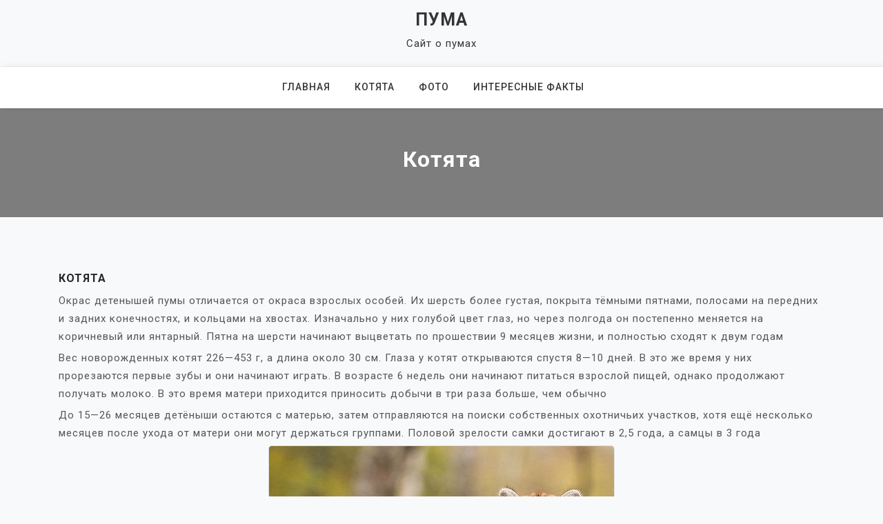

--- FILE ---
content_type: text/html; charset=UTF-8
request_url: http://puma.ru/index.php/kittens/
body_size: 5224
content:
<!doctype html>
<html lang="en-US">
<head>
	<meta charset="UTF-8">
	<meta name="viewport" content="width=device-width, initial-scale=1">
	<link rel="profile" href="https://gmpg.org/xfn/11">

	<title>Котята &#8211; Пума</title>
<link rel='dns-prefetch' href='//fonts.googleapis.com' />
<link rel='dns-prefetch' href='//s.w.org' />
<link rel="alternate" type="application/rss+xml" title="Пума &raquo; Feed" href="http://puma.ru/index.php/feed/" />
<link rel="alternate" type="application/rss+xml" title="Пума &raquo; Comments Feed" href="http://puma.ru/index.php/comments/feed/" />
		<script type="text/javascript">
			window._wpemojiSettings = {"baseUrl":"https:\/\/s.w.org\/images\/core\/emoji\/11.2.0\/72x72\/","ext":".png","svgUrl":"https:\/\/s.w.org\/images\/core\/emoji\/11.2.0\/svg\/","svgExt":".svg","source":{"concatemoji":"http:\/\/puma.ru\/wp-includes\/js\/wp-emoji-release.min.js?ver=5.1.11"}};
			!function(e,a,t){var n,r,o,i=a.createElement("canvas"),p=i.getContext&&i.getContext("2d");function s(e,t){var a=String.fromCharCode;p.clearRect(0,0,i.width,i.height),p.fillText(a.apply(this,e),0,0);e=i.toDataURL();return p.clearRect(0,0,i.width,i.height),p.fillText(a.apply(this,t),0,0),e===i.toDataURL()}function c(e){var t=a.createElement("script");t.src=e,t.defer=t.type="text/javascript",a.getElementsByTagName("head")[0].appendChild(t)}for(o=Array("flag","emoji"),t.supports={everything:!0,everythingExceptFlag:!0},r=0;r<o.length;r++)t.supports[o[r]]=function(e){if(!p||!p.fillText)return!1;switch(p.textBaseline="top",p.font="600 32px Arial",e){case"flag":return s([55356,56826,55356,56819],[55356,56826,8203,55356,56819])?!1:!s([55356,57332,56128,56423,56128,56418,56128,56421,56128,56430,56128,56423,56128,56447],[55356,57332,8203,56128,56423,8203,56128,56418,8203,56128,56421,8203,56128,56430,8203,56128,56423,8203,56128,56447]);case"emoji":return!s([55358,56760,9792,65039],[55358,56760,8203,9792,65039])}return!1}(o[r]),t.supports.everything=t.supports.everything&&t.supports[o[r]],"flag"!==o[r]&&(t.supports.everythingExceptFlag=t.supports.everythingExceptFlag&&t.supports[o[r]]);t.supports.everythingExceptFlag=t.supports.everythingExceptFlag&&!t.supports.flag,t.DOMReady=!1,t.readyCallback=function(){t.DOMReady=!0},t.supports.everything||(n=function(){t.readyCallback()},a.addEventListener?(a.addEventListener("DOMContentLoaded",n,!1),e.addEventListener("load",n,!1)):(e.attachEvent("onload",n),a.attachEvent("onreadystatechange",function(){"complete"===a.readyState&&t.readyCallback()})),(n=t.source||{}).concatemoji?c(n.concatemoji):n.wpemoji&&n.twemoji&&(c(n.twemoji),c(n.wpemoji)))}(window,document,window._wpemojiSettings);
		</script>
		<style type="text/css">
img.wp-smiley,
img.emoji {
	display: inline !important;
	border: none !important;
	box-shadow: none !important;
	height: 1em !important;
	width: 1em !important;
	margin: 0 .07em !important;
	vertical-align: -0.1em !important;
	background: none !important;
	padding: 0 !important;
}
</style>
	<link rel='stylesheet' id='wp-block-library-css'  href='http://puma.ru/wp-includes/css/dist/block-library/style.min.css?ver=5.1.11' type='text/css' media='all' />
<link rel='stylesheet' id='padma-google-fonts-css'  href='https://fonts.googleapis.com/css?family=Roboto%3A300%2C300i%2C400%2C400i%2C500%2C700&#038;subset=latin%2Clatin-ext' type='text/css' media='all' />
<link rel='stylesheet' id='bootstrap-css'  href='http://puma.ru/wp-content/themes/padma/assets/css/bootstrap.min.css?ver=4.5.0' type='text/css' media='all' />
<link rel='stylesheet' id='font-awesome-css'  href='http://puma.ru/wp-content/themes/padma/assets/css/font-awesome.min.css?ver=4.7.0' type='text/css' media='all' />
<link rel='stylesheet' id='slicknav-css'  href='http://puma.ru/wp-content/themes/padma/assets/css/slicknav.min.css?ver=1.0.3' type='text/css' media='all' />
<link rel='stylesheet' id='dashicons-css'  href='http://puma.ru/wp-includes/css/dashicons.min.css?ver=5.1.11' type='text/css' media='all' />
<link rel='stylesheet' id='padma-default-block-css'  href='http://puma.ru/wp-content/themes/padma/assets/css/default-block.css?ver=1.0.4' type='text/css' media='all' />
<link rel='stylesheet' id='padma-style-css'  href='http://puma.ru/wp-content/themes/padma/assets/css/padma-style.css?ver=1.0.0' type='text/css' media='all' />
<link rel='stylesheet' id='padma-custom-css'  href='http://puma.ru/wp-content/themes/padma/assets/css/custom-style.css?ver=5.1.11' type='text/css' media='all' />
<style id='padma-custom-inline-css' type='text/css'>

        .site-title a,
        .site-description,
        .site-title a:hover {
            color: #343434 ;
        }
    
</style>
<script type='text/javascript' src='http://puma.ru/wp-includes/js/jquery/jquery.js?ver=1.12.4'></script>
<script type='text/javascript' src='http://puma.ru/wp-includes/js/jquery/jquery-migrate.min.js?ver=1.4.1'></script>
<link rel='https://api.w.org/' href='http://puma.ru/index.php/wp-json/' />
<link rel="EditURI" type="application/rsd+xml" title="RSD" href="http://puma.ru/xmlrpc.php?rsd" />
<link rel="wlwmanifest" type="application/wlwmanifest+xml" href="http://puma.ru/wp-includes/wlwmanifest.xml" /> 
<meta name="generator" content="WordPress 5.1.11" />
<link rel="canonical" href="http://puma.ru/index.php/kittens/" />
<link rel='shortlink' href='http://puma.ru/?p=42' />
<link rel="alternate" type="application/json+oembed" href="http://puma.ru/index.php/wp-json/oembed/1.0/embed?url=http%3A%2F%2Fpuma.ru%2Findex.php%2Fkittens%2F" />
<link rel="alternate" type="text/xml+oembed" href="http://puma.ru/index.php/wp-json/oembed/1.0/embed?url=http%3A%2F%2Fpuma.ru%2Findex.php%2Fkittens%2F&#038;format=xml" />
		<style type="text/css">.recentcomments a{display:inline !important;padding:0 !important;margin:0 !important;}</style>
		</head>

<body class="page-template-default page page-id-42">
<div id="page" class="site">
		<a class="skip-link screen-reader-text" href="#content">Skip to content</a>
	<header id="masthead" class="header-area ">
				<div class="container">
			<div class="row">
				<div class="col-lg-12">
					<div class="site-branding text-center">
													<p class="site-title"><a href="http://puma.ru/" rel="home">Пума</a></p>
														<p class="site-description">Сайт о пумах</p>
											</div>
				</div>
			</div>
		</div>
	</header><!-- #masthead -->
	<section class="mainmenu-area text-center">
		<div class="container">
			<div class="row">
				<div class="col-lg-12">
					<div class="padma-responsive-menu"></div>
					<button class="screen-reader-text menu-close">Close Menu</button>
					<div class="mainmenu">
						<div id="primary-menu" class="menu"><ul>
<li class="page_item page-item-15"><a href="http://puma.ru/">Главная</a></li>
<li class="page_item page-item-42 current_page_item"><a href="http://puma.ru/index.php/kittens/" aria-current="page">Котята</a></li>
<li class="page_item page-item-40"><a href="http://puma.ru/index.php/photo/">Фото</a></li>
<li class="page_item page-item-118"><a href="http://puma.ru/index.php/interesting-facts/">Интересные факты</a></li>
</ul></div>
					</div>
				</div>
			</div>
		</div>
	</section>
<section class="breadcrumbs-area">
	<div class="container">
		<div class="row">
			<div class="col-lg-12">
				<h2>Котята</h2>
			</div>
		</div>
	</div>
</section>

<section class="page-area" id="content">
	<div class="container">
		<div class="row">
			<div class="col-lg-12">
				<article id="post-42" class="post-42 page type-page status-publish hentry">
	<header class="entry-header">
		<h1 class="entry-title">Котята</h1>	</header><!-- .entry-header -->

	<div class="post-thumbnail">
			</div>

	<div class="entry-content">
		
<p>Окрас детенышей пумы отличается от окраса взрослых особей. Их шерсть более густая, покрыта тёмными пятнами, полосами на передних и задних конечностях, и кольцами на хвостах. Изначально у них голубой цвет глаз, но через полгода он постепенно меняется на коричневый или янтарный. Пятна на шерсти начинают выцветать по прошествии 9 месяцев жизни, и полностью сходят к двум годам</p>



<p>Вес новорожденных котят 226—453 г, а длина около 30 см. Глаза у котят открываются спустя 8—10 дней. В это же время у них  прорезаются первые зубы и они начинают играть. В возрасте 6 недель они  начинают питаться взрослой пищей, однако продолжают получать молоко. В  это время матери приходится приносить добычи в три раза больше, чем  обычно</p>



<p>До 15—26 месяцев детёныши остаются с матерью, затем отправляются на  поиски собственных охотничьих участков, хотя ещё несколько месяцев после  ухода от матери они могут держаться группами. Половой зрелости самки  достигают в 2,5 года, а самцы в 3 года</p>



<div class="wp-block-image"><figure class="aligncenter"><img src="http://cats.nul.ru/wp-content/uploads/2022/01/a6b05acc51ec3ec7cacec2003cc5de7d.jpg" alt="" class="wp-image-43" srcset="http://puma.ru/wp-content/uploads/2022/01/a6b05acc51ec3ec7cacec2003cc5de7d.jpg 500w, http://puma.ru/wp-content/uploads/2022/01/a6b05acc51ec3ec7cacec2003cc5de7d-300x233.jpg 300w" sizes="(max-width: 500px) 100vw, 500px" /></figure></div>



<div class="wp-block-image"><figure class="aligncenter"><img src="http://cats.nul.ru/wp-content/uploads/2022/01/hqdefault.jpg" alt="" class="wp-image-45" srcset="http://puma.ru/wp-content/uploads/2022/01/hqdefault.jpg 480w, http://puma.ru/wp-content/uploads/2022/01/hqdefault-300x225.jpg 300w" sizes="(max-width: 480px) 100vw, 480px" /></figure></div>



<div class="wp-block-image"><figure class="aligncenter"><img src="http://cats.nul.ru/wp-content/uploads/2022/01/a84df8b76fc2544404e764096359ef96.jpg" alt="" class="wp-image-46" srcset="http://puma.ru/wp-content/uploads/2022/01/a84df8b76fc2544404e764096359ef96.jpg 564w, http://puma.ru/wp-content/uploads/2022/01/a84df8b76fc2544404e764096359ef96-239x300.jpg 239w" sizes="(max-width: 564px) 100vw, 564px" /></figure></div>



<div class="wp-block-image"><figure class="aligncenter"><img src="http://cats.nul.ru/wp-content/uploads/2022/01/cute-puma-roar.jpg" alt="" class="wp-image-48" srcset="http://puma.ru/wp-content/uploads/2022/01/cute-puma-roar.jpg 500w, http://puma.ru/wp-content/uploads/2022/01/cute-puma-roar-300x219.jpg 300w" sizes="(max-width: 500px) 100vw, 500px" /></figure></div>



<div class="wp-block-image"><figure class="aligncenter"><img src="http://cats.nul.ru/wp-content/uploads/2022/01/media.media_.3386516f-963d-4b3a-b495-c3ed18d88b67.original1024-1024x673.jpg" alt="" class="wp-image-76" srcset="http://puma.ru/wp-content/uploads/2022/01/media.media_.3386516f-963d-4b3a-b495-c3ed18d88b67.original1024.jpg 1024w, http://puma.ru/wp-content/uploads/2022/01/media.media_.3386516f-963d-4b3a-b495-c3ed18d88b67.original1024-300x197.jpg 300w, http://puma.ru/wp-content/uploads/2022/01/media.media_.3386516f-963d-4b3a-b495-c3ed18d88b67.original1024-768x505.jpg 768w" sizes="(max-width: 1024px) 100vw, 1024px" /></figure></div>



<div class="wp-block-image"><figure class="aligncenter"><img src="http://cats.nul.ru/wp-content/uploads/2022/01/a18b6430c20d5d5870377be32348c3e1.jpg" alt="" class="wp-image-78" srcset="http://puma.ru/wp-content/uploads/2022/01/a18b6430c20d5d5870377be32348c3e1.jpg 633w, http://puma.ru/wp-content/uploads/2022/01/a18b6430c20d5d5870377be32348c3e1-300x247.jpg 300w" sizes="(max-width: 633px) 100vw, 633px" /></figure></div>



<div class="wp-block-image"><figure class="aligncenter"><img src="http://cats.nul.ru/wp-content/uploads/2022/01/1512377815_0-0-3072-2048_600x0_80_0_0_b2cfde8318ebf3fc86bef4cb8a3528ec.jpg" alt="" class="wp-image-70" srcset="http://puma.ru/wp-content/uploads/2022/01/1512377815_0-0-3072-2048_600x0_80_0_0_b2cfde8318ebf3fc86bef4cb8a3528ec.jpg 600w, http://puma.ru/wp-content/uploads/2022/01/1512377815_0-0-3072-2048_600x0_80_0_0_b2cfde8318ebf3fc86bef4cb8a3528ec-300x200.jpg 300w" sizes="(max-width: 600px) 100vw, 600px" /></figure></div>



<div class="wp-block-image"><figure class="aligncenter"><img src="http://cats.nul.ru/wp-content/uploads/2022/01/baby-cougar-kittens.jpg" alt="" class="wp-image-54" srcset="http://puma.ru/wp-content/uploads/2022/01/baby-cougar-kittens.jpg 650w, http://puma.ru/wp-content/uploads/2022/01/baby-cougar-kittens-150x150.jpg 150w, http://puma.ru/wp-content/uploads/2022/01/baby-cougar-kittens-300x300.jpg 300w" sizes="(max-width: 650px) 100vw, 650px" /></figure></div>



<div class="wp-block-image"><figure class="aligncenter"><img src="http://cats.nul.ru/wp-content/uploads/2022/01/cougar-baby-1024x768.jpg" alt="" class="wp-image-56" srcset="http://puma.ru/wp-content/uploads/2022/01/cougar-baby.jpg 1024w, http://puma.ru/wp-content/uploads/2022/01/cougar-baby-300x225.jpg 300w, http://puma.ru/wp-content/uploads/2022/01/cougar-baby-768x576.jpg 768w" sizes="(max-width: 1024px) 100vw, 1024px" /></figure></div>



<div class="wp-block-image"><figure class="aligncenter"><img src="http://cats.nul.ru/wp-content/uploads/2022/01/1490802664_photo_pumy_10-1024x686.jpg" alt="" class="wp-image-58" srcset="http://puma.ru/wp-content/uploads/2022/01/1490802664_photo_pumy_10-1024x686.jpg 1024w, http://puma.ru/wp-content/uploads/2022/01/1490802664_photo_pumy_10-300x201.jpg 300w, http://puma.ru/wp-content/uploads/2022/01/1490802664_photo_pumy_10-768x515.jpg 768w, http://puma.ru/wp-content/uploads/2022/01/1490802664_photo_pumy_10.jpg 1200w" sizes="(max-width: 1024px) 100vw, 1024px" /></figure></div>



<div class="wp-block-image"><figure class="aligncenter"><img src="http://cats.nul.ru/wp-content/uploads/2022/01/malysh-puma-kuguar-kogti-1024x653.jpg" alt="" class="wp-image-74" srcset="http://puma.ru/wp-content/uploads/2022/01/malysh-puma-kuguar-kogti-1024x653.jpg 1024w, http://puma.ru/wp-content/uploads/2022/01/malysh-puma-kuguar-kogti-300x191.jpg 300w, http://puma.ru/wp-content/uploads/2022/01/malysh-puma-kuguar-kogti-768x490.jpg 768w, http://puma.ru/wp-content/uploads/2022/01/malysh-puma-kuguar-kogti.jpg 1332w" sizes="(max-width: 1024px) 100vw, 1024px" /></figure></div>



<div class="wp-block-image"><figure class="aligncenter"><img src="http://cats.nul.ru/wp-content/uploads/2022/01/EUIBaeGXkAEhf7p.jpg" alt="" class="wp-image-50" srcset="http://puma.ru/wp-content/uploads/2022/01/EUIBaeGXkAEhf7p.jpg 450w, http://puma.ru/wp-content/uploads/2022/01/EUIBaeGXkAEhf7p-300x185.jpg 300w" sizes="(max-width: 450px) 100vw, 450px" /></figure></div>



<div class="wp-block-image"><figure class="aligncenter"><img src="http://cats.nul.ru/wp-content/uploads/2022/01/93ed9e93f66271e9afcf6e1c0db45e99.jpg" alt="" class="wp-image-52" srcset="http://puma.ru/wp-content/uploads/2022/01/93ed9e93f66271e9afcf6e1c0db45e99.jpg 500w, http://puma.ru/wp-content/uploads/2022/01/93ed9e93f66271e9afcf6e1c0db45e99-300x257.jpg 300w" sizes="(max-width: 500px) 100vw, 500px" /></figure></div>



<div class="wp-block-image"><figure class="aligncenter"><img src="http://cats.nul.ru/wp-content/uploads/2022/01/image_562304171047554540315-1024x681.jpg" alt="" class="wp-image-62" srcset="http://puma.ru/wp-content/uploads/2022/01/image_562304171047554540315.jpg 1024w, http://puma.ru/wp-content/uploads/2022/01/image_562304171047554540315-300x200.jpg 300w, http://puma.ru/wp-content/uploads/2022/01/image_562304171047554540315-768x511.jpg 768w" sizes="(max-width: 1024px) 100vw, 1024px" /></figure></div>



<div class="wp-block-image"><figure class="aligncenter"><img src="http://cats.nul.ru/wp-content/uploads/2022/01/kartinki24_pumas_5045-1024x768.jpg" alt="" class="wp-image-65" srcset="http://puma.ru/wp-content/uploads/2022/01/kartinki24_pumas_5045-1024x768.jpg 1024w, http://puma.ru/wp-content/uploads/2022/01/kartinki24_pumas_5045-300x225.jpg 300w, http://puma.ru/wp-content/uploads/2022/01/kartinki24_pumas_5045-768x576.jpg 768w, http://puma.ru/wp-content/uploads/2022/01/kartinki24_pumas_5045.jpg 1600w" sizes="(max-width: 1024px) 100vw, 1024px" /></figure></div>



<div class="wp-block-image"><figure class="aligncenter"><img src="http://cats.nul.ru/wp-content/uploads/2022/01/Pumas_Cubs_562473_1280x853-1024x682.jpg" alt="" class="wp-image-72" srcset="http://puma.ru/wp-content/uploads/2022/01/Pumas_Cubs_562473_1280x853-1024x682.jpg 1024w, http://puma.ru/wp-content/uploads/2022/01/Pumas_Cubs_562473_1280x853-300x200.jpg 300w, http://puma.ru/wp-content/uploads/2022/01/Pumas_Cubs_562473_1280x853-768x512.jpg 768w, http://puma.ru/wp-content/uploads/2022/01/Pumas_Cubs_562473_1280x853.jpg 1280w" sizes="(max-width: 1024px) 100vw, 1024px" /></figure></div>



<div class="wp-block-image"><figure class="aligncenter"><img src="http://cats.nul.ru/wp-content/uploads/2022/01/5a5dfc8d7cd54.jpg" alt="" class="wp-image-67" srcset="http://puma.ru/wp-content/uploads/2022/01/5a5dfc8d7cd54.jpg 620w, http://puma.ru/wp-content/uploads/2022/01/5a5dfc8d7cd54-300x226.jpg 300w" sizes="(max-width: 620px) 100vw, 620px" /></figure></div>



<div class="wp-block-image"><figure class="aligncenter"><img src="http://cats.nul.ru/wp-content/uploads/2022/01/kartinki24_pumas_5433-1024x768.jpg" alt="" class="wp-image-60" srcset="http://puma.ru/wp-content/uploads/2022/01/kartinki24_pumas_5433-1024x768.jpg 1024w, http://puma.ru/wp-content/uploads/2022/01/kartinki24_pumas_5433-300x225.jpg 300w, http://puma.ru/wp-content/uploads/2022/01/kartinki24_pumas_5433-768x576.jpg 768w, http://puma.ru/wp-content/uploads/2022/01/kartinki24_pumas_5433.jpg 1600w" sizes="(max-width: 1024px) 100vw, 1024px" /></figure></div>
	</div><!-- .entry-content -->

	</article><!-- #post-42 -->
			</div>
		</div>
	</div>
</section>

<footer class="footer-area">
	<div class="container">
		<div class="row">
			<div class="col-lg-12">
				<div class="copyright text-center">
					<a href="https://wordpress.org/">
						Proudly powered by WordPress					</a>
					<p>
						Theme: padma by ashathemes.					</p>
				</div>
			</div>
		</div>
	</div>
</footer>
</div><!-- #page -->
<script type='text/javascript' src='http://puma.ru/wp-content/themes/padma/assets/js/bootstrap.min.js?ver=4.5.0'></script>
<script type='text/javascript' src='http://puma.ru/wp-content/themes/padma/assets/js/jquery.slicknav.min.js?ver=1.0.3'></script>
<script type='text/javascript' src='http://puma.ru/wp-content/themes/padma/assets/js/padma-script.js?ver=1.0.4'></script>
<script type='text/javascript' src='http://puma.ru/wp-includes/js/wp-embed.min.js?ver=5.1.11'></script>
</body>
</html>


--- FILE ---
content_type: application/x-javascript
request_url: http://puma.ru/wp-content/themes/padma/assets/js/padma-script.js?ver=1.0.4
body_size: 801
content:
(function ($) {
    "use strict";
    $.fn.padmaAccessibleDropDown = function () {
		var el = $(this);

		$("a", el).focus(function() {
		    $(this).parents("li").addClass("hover");
		}).blur(function() {
		    $(this).parents("li").removeClass("hover");
		});
	}

    $(".menu-close").on('click', function(){
       $("a.slicknav_btn").removeClass("slicknav_open");
       $(".slicknav_nav").css("display", "none");
    });

    jQuery(document).ready(function($){
    	$("#primary-menu").padmaAccessibleDropDown();
        // Mobile Menu
        $("#primary-menu").slicknav({
            'allowParentLinks': true,
            'prependTo': '.padma-responsive-menu',
            'nestedParentLinks': false,
            'closeOnClick': true,
        });
    });
}(jQuery)); 